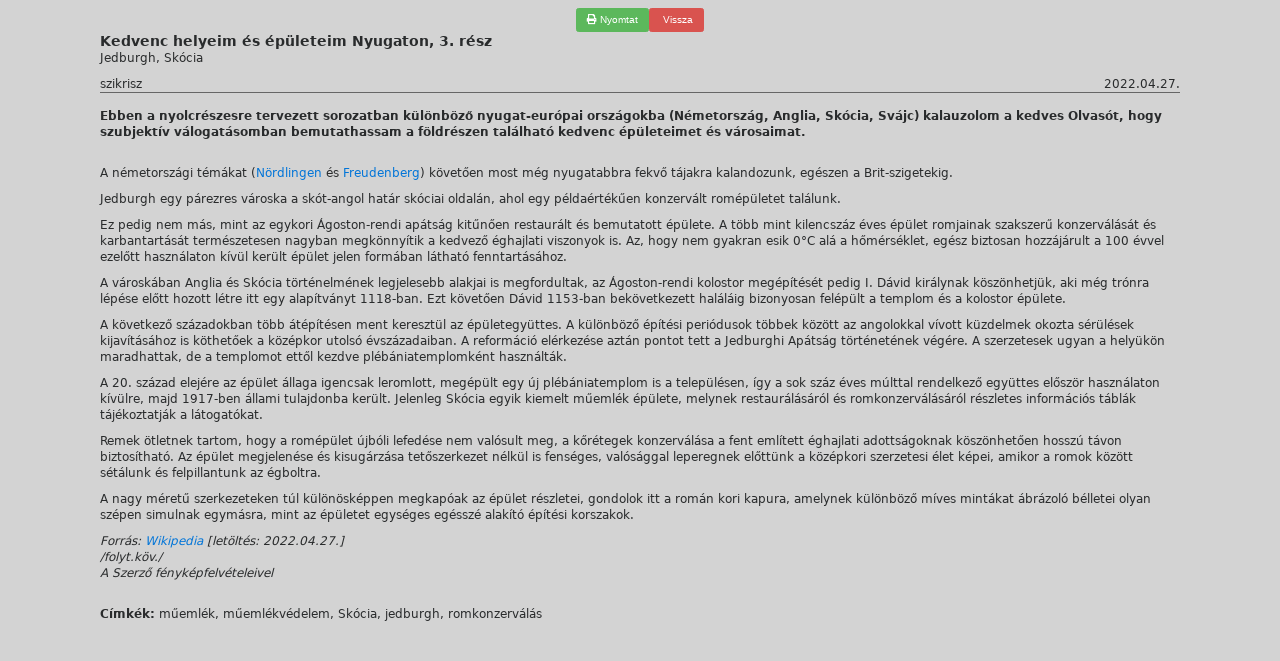

--- FILE ---
content_type: text/html; charset=UTF-8
request_url: https://tervlap.hu/nyomtatas/kedvenc-helyeim-es-epuleteim-nyugaton-3-resz
body_size: 3133
content:
<!DOCTYPE html>
<html lang="hu-HU">
<head>
    <meta charset="UTF-8">
    <meta name="viewport" content="width=device-width, initial-scale=1">
    <meta name="csrf-param" content="_csrf-frontend">
    <meta name="csrf-token" content="_2ZnfU_9ecYLSv3LP_7qGaUyjDsqSnTYXkUOJQpiFvu4JCZNDZ80pD4H0KkPvLtS_FnDVn0kJbdrIl1Ofw96uA==">
    <title></title>
    <link href="/assets/7352203/css/bootstrap.css?v=1554227810" rel="stylesheet">
<link href="/css/site.css?v=1675349576" rel="stylesheet">
<script src="/js/frontend.js?v=1758022500"></script>
<script>
            var frontend = new Frontend({
                messages: {
                    test: "test",
                },
            });
        </script></head>
<body>

    
<!-- Bootstrap core CSS -->
<link href="/tervlap/bootstrap/css/bootstrap.min.css" rel="stylesheet">
<!-- FontAwesome CSS -->
<link href="/tervlap/fa/css/fontawesome-all.css" rel="stylesheet">
<!-- Custom styles for this template -->
<link href="/tervlap/css/business-frontpage.css" rel="stylesheet">
<!-- Bootstrap SideBar CSS -->
<link href="/tervlap/css/simple-sidebar.css" rel="stylesheet" type="text/css" />

<link href="/tervlap/jquery/jquery-ui.min.css" rel="stylesheet">
<link href="/tervlap/jquery/jquery-ui.theme.min.css" rel="stylesheet">

<style>
    @media print {
        .no-print {
            display:none;
        }
    }

    #subpage-container{
        font-size: 12px;
    }
</style>

<div class="container" id="subpage-container">
    <div class="row" id="subpage-row">
        <div class="col-lg-12" id="subpage-left">
            <div class="content-container col-lg-12" style="margin:0px auto;">

                <table class="no-print" style="margin: 0px auto;">
                    <tr>
                        <td>
                            <a href="#" onclick="window.print()" class="nyomtat"><button class="btn btn-success"><i class="fas fa-print"></i> Nyomtat</button></a>
                        </td>
                        <td>
                            <a href="/article/view?slug=kedvenc-helyeim-es-epuleteim-nyugaton-3-resz" class="nyomtat"><button class="btn btn-danger"><i class="fas undo-alt"></i> Vissza</button></a>
                        </td>
                    </tr>
                </table>
                <table>
                    <tbody>
                    <tr>
                        <td valign="top">
                            <table style="border-collapse: collapse">

                                <tr>
                                    <td colspan="2" ><span class="cikk_oldal_text_style" style="font-size: 14px"><b>Kedvenc helyeim és épületeim Nyugaton, 3. rész</b></span></td>
                                </tr>
                                <tr>
                                    <td colspan="2" style="padding-bottom:10px"><span class="cikk_oldal_text_style">Jedburgh, Skócia</span></td>
                                </tr>
                                <tr>
                                    <td  style="border-bottom: 1px solid #666666">
                                    <span class="cikk_oldal_text_style">
                                        szikrisz                                    </span>
                                    </td>
                                    <td style="text-align:right;border-bottom: 1px solid #666666">
                                        <span class="cikk_oldal_text_style">2022.04.27.</span>

                                    </td>
                                </tr>
                                <tr>
                                    <td colspan="2" style="padding-bottom: 15px; padding-top: 15px"><span class="cikk_oldal_lead_text_style"><b><p>Ebben a nyolcrészesre tervezett sorozatban különböző nyugat-európai országokba (Németország, Anglia, Skócia, Svájc) kalauzolom a kedves Olvasót, hogy szubjektív válogatásomban bemutathassam a földrészen található kedvenc épületeimet és városaimat.</p>
</b></span></td>
                                </tr>


                                <tr>
                                    <td colspan="2"><span class="cikk_oldal_text_style"><p>A németországi témákat (<a href="https://tervlap.hu/cikk-nezet/kedvenc-helyeim-es-epuleteim-nyugaton-1-resz" target="_blank">Nördlingen</a> és <a href="https://tervlap.hu/cikk-nezet/kedvenc-helyeim-es-epuleteim-nyugaton-1-resz-2" target="_blank">Freudenberg</a>) követően most még nyugatabbra fekvő tájakra kalandozunk, egészen a Brit-szigetekig.</p>

<p>Jedburgh egy párezres városka a skót-angol határ skóciai oldalán, ahol egy példaértékűen konzervált romépületet találunk.</p>

<p>Ez pedig nem más, mint az egykori Ágoston-rendi apátság kitűnően restaurált és bemutatott épülete. A több mint kilencszáz éves épület romjainak szakszerű konzerválását és karbantartását természetesen nagyban megkönnyítik a kedvező éghajlati viszonyok is. Az, hogy nem gyakran esik 0°C alá a hőmérséklet, egész biztosan hozzájárult a 100 évvel ezelőtt használaton kívül került épület jelen formában látható fenntartásához.</p>

<p>A városkában Anglia és Skócia történelmének legjelesebb alakjai is megfordultak, az Ágoston-rendi kolostor megépítését pedig I. Dávid királynak köszönhetjük, aki még trónra lépése előtt hozott létre itt egy alapítványt 1118-ban. Ezt követően Dávid 1153-ban bekövetkezett haláláig bizonyosan felépült a templom és a kolostor épülete.</p>

<p>A következő századokban több átépítésen ment keresztül az épületegyüttes. A különböző építési periódusok többek között az angolokkal vívott küzdelmek okozta sérülések kijavításához is köthetőek a középkor utolsó évszázadaiban. A reformáció elérkezése aztán pontot tett a Jedburghi Apátság történetének végére. A szerzetesek ugyan a helyükön maradhattak, de a templomot ettől kezdve plébániatemplomként használták.</p>

<p>A 20. század elejére az épület állaga igencsak leromlott, megépült egy új plébániatemplom is a településen, így a sok száz éves múlttal rendelkező együttes először használaton kívülre, majd 1917-ben állami tulajdonba került. Jelenleg Skócia egyik kiemelt műemlék épülete, melynek restaurálásáról és romkonzerválásáról részletes információs táblák tájékoztatják a látogatókat.</p>

<p>Remek ötletnek tartom, hogy a romépület újbóli lefedése nem valósult meg, a kőrétegek konzerválása a fent említett éghajlati adottságoknak köszönhetően hosszú távon biztosítható. Az épület megjelenése és kisugárzása tetőszerkezet nélkül is fenséges, valósággal leperegnek előttünk a középkori szerzetesi élet képei, amikor a romok között sétálunk és felpillantunk az égboltra.</p>

<p>A nagy méretű szerkezeteken túl különösképpen megkapóak az épület részletei, gondolok itt a román kori kapura, amelynek különböző míves mintákat ábrázoló bélletei olyan szépen simulnak egymásra, mint az épületet egységes egésszé alakító építési korszakok.</p>

<p><em>Forrás: <a href="https://en.wikipedia.org/wiki/Jedburgh_Abbey%20%5bletöltés:%202022" target="_blank">Wikipedia</a> [letöltés: 2022.04.27.]<br />
/folyt.köv./<br />
A Szerző fényképfelvételeivel</em></p>
</span></td>
                                </tr>

                            </table>

                            <table>

                                <tr>
                                    <td style="padding-top: 15px;padding-bottom: 15px">
                                        <span class="cikk_oldal_text_style"><b>Címkék:</b>  műemlék,  műemlékvédelem, Skócia, jedburgh, romkonzerválás</span>
                                    </td>
                                </tr>
                            </table>
                        </td>
                    </tr>
                    </tbody>
                </table>

            </div> <!-- /#content-container -->
        </div> <!-- /#subpage-left -->
    </div><!-- /#subpage-row -->
</div> <!-- /#subpage-container -->
<script src="/assets/c9b0fa38/jquery.js?v=1554227810"></script>
<script src="/assets/92890ae0/yii.js?v=1554227810"></script>
<script src="/assets/7352203/js/bootstrap.js?v=1554227810"></script></body>
</html>


--- FILE ---
content_type: text/css
request_url: https://tervlap.hu/tervlap/css/business-frontpage.css
body_size: 1752
content:
/*!
 * Start Bootstrap - Busines Frontpage (https://startbootstrap.com/template-overviews/business-frontpage)
 * Copyright 2013-2017 Start Bootstrap
 * Licensed under MIT (https://github.com/BlackrockDigital/startbootstrap-business-frontpage/blob/master/LICENSE)
 */

body {
  background-color: lightgrey;
  line-height: 1.35;
  font-size: 0.75rem;
}

@media (min-width: 992px) {
  body {

  }
}
a:hover{
  text-decoration:none;
}

.lead{
  font-size: 0.75rem;
  /* vertical-align:  bottom; */
  display: inline;
}

.lead a{
  /* font-size: 0.7rem; */
  color: black;
}


.banner-header {
  /*height: 50vh;
  min-height: 300px;*/
  background-color: lightgrey;
  padding: 1em;
  text-align: center;
}

#exkluziv-bg{
  width: 100%;
  height: 385px;
  top: -8px;
  position: relative;
}

@media only screen and (max-width: 375px) {
    #exkluziv-bg{
        height: 470px;
    }
}

.exkluziv-img{
  width: inherit;
  /* background-color: lightgray; */
  overflow: hidden;
}

.exkluziv-edge{
  position: absolute;
  left: 15px;
  top: 350px;
}
.exkluziv-tag-edge{
  position: absolute;
  top: 50px;
  right: 15px;
  transform: rotate(270deg);
}

#exkluziv-row .col-lg-12{
    padding-left: 30px;
    padding-right: 30px;
}

img.vezercikk{
  height: 350px;
  object-fit: cover;
  margin-top: 15px;
}

.exkluziv-tag{
  position: absolute;
  top: 1.5rem;
  font-size: 0.9rem;
  right: 15px;
}

.exkluziv-tag-left{
  position: relative;
  /* height: 1.6rem; */
  top: 15px;
  text-align: left;
  font-size: 10px;
  margin: -5px;
  left:-19px;
}

.exkluziv-tag-left span{
  background-color:  #9A9D65;
  color:white;
  font-weight: bold;
  padding: 2px;
  font-weight: bold;
  padding-left: 1rem;
  padding-right: 1rem;
  opacity: 0.85;
  filter: alpha(opacity=85); /* For IE8 and earlier */
}

.exkluziv-tag-edge-left{
  position: absolute;
  top: 36px;
  left: -11px;
}

span.exkluziv{
  background-color: whitesmoke;
  padding: 0.4rem;
  font-weight:  bold;
  padding-left:  1rem;
  padding-right: 1rem;
}

.exkluziv-desc{
  height: 130px;
  position: relative;
  top: -145px;
  background-color: whitesmoke;
  padding:  0.5rem;
  width: 70%;
  left: -15px;
  overflow: hidden;
  /* vertical-align: bottom; */
}
@media only screen and (max-width: 768px) {
   .exkluziv-desc{
  height: auto;
  position: relative;
  top: -25%;
  background-color: whitesmoke;
  padding:  0.5rem;
  width: 100%;
  left: 0px;
  margin-bottom: 12vh;
  /* vertical-align: bottom; */
}

.exkluziv-edge{
	display:none;
}

}

.exkluziv-desc h2 {
  font-size: 1.2rem;
  color: #9A9D65;
  font-weight: bold;
  margin-bottom: 0.2rem;
}
.exkluziv-desc h2 a{
  color: #9A9D65;
}

.card {
  height: 100%;
}

h1.tervlap{
  background-image: url('/images/fejlec.jpg');
  width: 245px;
  height: 59px;
  margin-top: 0px!important;
  padding-top:  0px!important;
}

#topmenu a{
  text-transform: uppercase;
}

.navbar-custom {
  background-color: #fff;
}

.navbar-toggler{
  position: absolute;
  margin-left: 0.5rem;
}

a.nav-link{
  padding-left: 0.5rem!important;
  padding-right: 0.5rem!important;
}

@media (min-width: 992px){
  #right{
    top: -470px;
  }
}

#center > div.row{
  margin-right: 0px;
}

.news-item h3{
  font-size: 0.9rem;
  color: #9A9D65;
  font-weight: bold;
  margin-bottom: 0.2rem;
}

.news-item h3 a{
  font-size: 0.9rem;
  color: #9A9D65;
  font-weight: bold;
  margin-bottom: 0.2rem;
}

.news-item-img{
  height: 140px;
}

div.news-text{

}
.article-lead{
  vertical-align:  bottom;
  display: inline-block;
  margin-bottom:  0;
}

.author{
  font-size: 0.6rem;
  color: #9A9D65;
}

#right{
  background-color: lightgrey;
  min-height: 1000px;
  padding-left: 0.7rem;
  border-width: 1px;
  border-style:  solid;
  border-color: white;
}

.box-heading{
  text-transform: uppercase;
  font-size: 1.2em;
  font-weight: bold;
  margin-top: 0.7rem;
  margin-bottom: 0.5rem;
}

.pane > div{
  background-color: whitesmoke;
  padding: 0.7rem;
}



#banner2-row{
  height:120px;
}

table#legjobb_cikkek a {
  color: black;
}

a.cikk_lead_cim_style{
  font-size: 1.2rem;
  color: #9A9D65!important;
  font-family: -apple-system, BlinkMacSystemFont, "Segoe UI", Roboto, "Helvetica Neue", Arial, sans-serif, "Apple Color Emoji", "Segoe UI Emoji", "Segoe UI Symbol";
}

#right a.cikk_lead_cim_style{
  font-size: 0.9rem;
}

#right a, #left a{
  color:black;
  font-weight: bold;
  /* line-height: 0.5; */
}

.olvasottsag{
  color: #9A9D65;
  font-size: 0.6rem;
  line-height:  1;
  margin-top: 0!important;
  margin-bottom: 10px!important;
  padding-bottom:  10px;
}
.pagination{
  background-color: whitesmoke;
}


/* subpage */

#subpage-left{
  /* padding:  1rem; */
  padding-top:8px;
}
#subpage-left-inner{
  background-color: whitesmoke;
  padding: 1rem;
  /* margin:  1rem; */
}

#subpage-right{
  background-color: lightgray;
  border:1px solid white;
  margin-top: 15px;
}

#subpage-right a{
  color: #851a1a;
  font-weight: bold;
}
#subpage-right table{
  margin:0px auto;
  display: block;
}

.article-page-lead{
  font-weight: bold;
  font-size:14px;
  margin-bottom: 1.5rem;

}

.subpage-left-inner row{
  padding:  1rem;
}

.article-title{
  margin: 0;
  font-size: 2em;
}

.article-subtitle {
  font-size: 1.1rem;
  color: gray;
}

.article-back{
  background-color: whitesmoke;
}

.shadow{
  -webkit-box-shadow: 3px 3px 10px 0px rgba(0,0,0,0.5);
  -moz-box-shadow: 3px 3px 10px 0px rgba(0,0,0,0.5);
  box-shadow: 3px 3px 10px 0px rgba(0,0,0,0.5);
}

.shadow-left{
  -webkit-box-shadow: -3px 3px 10px 0px rgba(0,0,0,0.5);
  -moz-box-shadow: -3px 3px 10px 0px rgba(0,0,0,0.5);
  box-shadow: -3px 3px 10px 0px rgba(0,0,0,0.5);
}

--- FILE ---
content_type: text/css
request_url: https://tervlap.hu/tervlap/css/simple-sidebar.css
body_size: 716
content:
/*!
 * Start Bootstrap - Simple Sidebar (https://startbootstrap.com/template-overviews/simple-sidebar)
 * Copyright 2013-2017 Start Bootstrap
 * Licensed under MIT (https://github.com/BlackrockDigital/startbootstrap-simple-sidebar/blob/master/LICENSE)
 */

body {
  overflow-x: hidden;
}

#wrapper {
  padding-left: 0;
  -webkit-transition: all 0.5s ease;
  -moz-transition: all 0.5s ease;
  -o-transition: all 0.5s ease;
  transition: all 0.5s ease;
}

#wrapper.toggled {
  padding-left: 250px;
}

#sidebar-wrapper {
  z-index: 1000;
  position: fixed;
  left: 250px;
  width: 0;
  height: 100%;
  margin-left: -250px;
  overflow-y: auto;
  background: #FFFFFF;
  -webkit-transition: all 0.5s ease;
  -moz-transition: all 0.5s ease;
  -o-transition: all 0.5s ease;
  transition: all 0.5s ease;
  -webkit-box-shadow: 5px 5px 5px 0px rgba(0,0,0,0.5);
  -moz-box-shadow: 5px 5px 5px 0px rgba(0,0,0,0.5);
  box-shadow: 5px 5px 5px 0px rgba(0,0,0,0.5);
}

#wrapper.toggled #sidebar-wrapper {
  width: 250px;
}

#page-content-wrapper {
  width: 100%;
  position: absolute;

}

#wrapper.toggled #page-content-wrapper {
  position: absolute;
  margin-right: -250px;
}


/* Sidebar Styles */

.sidebar-nav {
  position: absolute;
  top: 65px;
  width: 250px;
  margin: 0;
  padding: 0;
  list-style: none;

}

.sidebar-nav li {
  text-indent: 20px;
  line-height: 40px;
}

.sidebar-nav li a {
  display: block;
  text-decoration: none;
  color: #000000;
  font-size: 18px;
}

.sidebar-nav li a:hover {
  text-decoration: none;
  background: rgba(129, 129, 129, 0.2);
}

.sidebar-nav li a:active, .sidebar-nav li a:focus {
  text-decoration: none;
}

.sidebar-nav>.sidebar-brand {
  height: 65px;
  font-size: 24px;
  line-height: 60px;
}

.sidebar-nav>.sidebar-brand a {
  color: #000000;
}

.sidebar-nav>.sidebar-brand a:hover {
  color: #000000;
  background: none;
}

@media(min-width:768px) {
  #wrapper {
    padding-left: 0;
  }
  #wrapper.toggled {
    padding-left: 250px;
  }
  #sidebar-wrapper {
    width: 0;
  }
  #wrapper.toggled #sidebar-wrapper {
    width: 250px;
  }
  #page-content-wrapper {
    position: relative;
  }
  #wrapper.toggled #page-content-wrapper {
    position: relative;
    margin-right: 0;
  }
}


--- FILE ---
content_type: application/javascript
request_url: https://tervlap.hu/js/frontend.js?v=1758022500
body_size: 604
content:
/**
 * Frontend script
 * @constructor
 */
function Frontend(data){
	this.data = data;

	this.init();
}

Frontend.prototype.init = function(){
    if(!this.data.messages)
        this.data.messages = {};
}

Frontend.prototype.getMessage = function(type){
    return this.data.messages[type];
}

Frontend.prototype.initTabLinking = function() {
    // Check for tab parameter in URL
    const urlParams = new URLSearchParams(window.location.search);
    const tabId = urlParams.get('tab');
    
    if (tabId) {
        const tabElement = document.getElementById('tab-' + tabId);
        if (tabElement) {
            // Find the corresponding collapse element
            const collapseElement = tabElement.querySelector('.panel-collapse');
            if (collapseElement) {
                // Open the tab
                if (typeof $ !== 'undefined') {
                    $(collapseElement).collapse('show');
                }
                
                // Scroll to the tab with offset for fixed header
                setTimeout(function() {
                    const headerHeight = document.querySelector('header').offsetHeight || 0;
                    const elementPosition = tabElement.getBoundingClientRect().y - 105 + window.scrollY;
                    window.scrollTo({
                        top: elementPosition,
                        behavior: 'smooth'
                    });
                }, 300); // Wait for collapse animation
            }
        }
    }
}